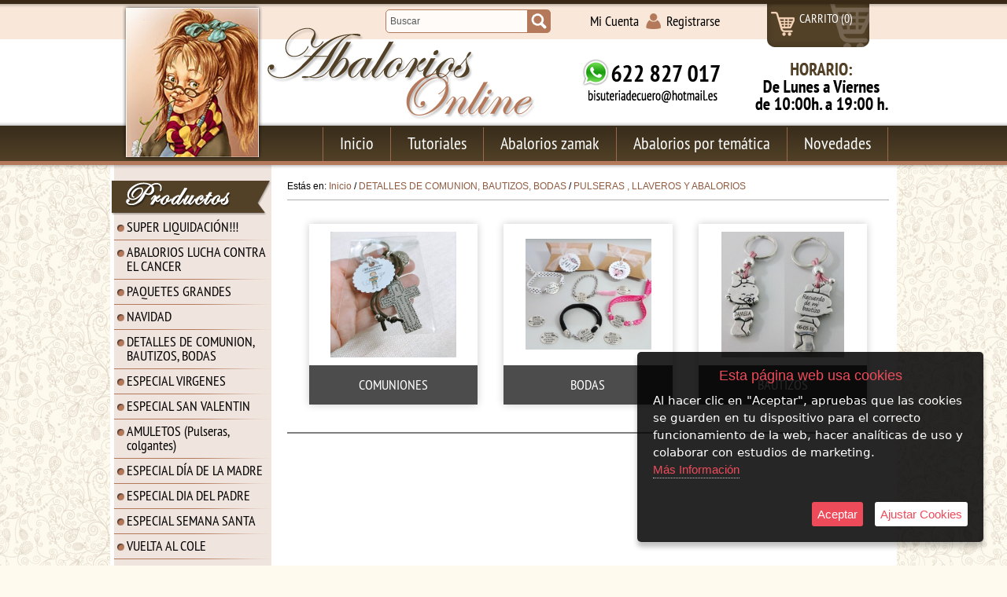

--- FILE ---
content_type: text/html; charset=iso-8859-1
request_url: https://www.abaloriosonline.tienda/es/category/391878-pulseras-llaveros-y-abalorios
body_size: 12248
content:
<!DOCTYPE html>
<html>
<head>
<link rel="dns-prefetch" href="//www.urbecom.com" />
<link rel="dns-prefetch" href="//connect.facebook.net" />
<link rel="dns-prefetch" href="//google-analytics.com" />
<script src="https://www.urbecom.com/min/g=tiendasjs" type="text/javascript"></script>
<link rel="stylesheet" type="text/css" href="https://www.urbecom.com/min/g=tiendascss"/>

<meta http-equiv="Content-Type" content="text/html; charset=windows-1252" />
<title>PULSERAS , LLAVEROS Y ABALORIOS</title>
<meta name="description" content=""/>
<meta name="keywords" content=""/>
<link href="/es/category/391878-pulseras-llaveros-y-abalorios" rel="canonical" />

<link href="/favicon.ico" rel="shortcut icon">
<link href="/style.css" rel="stylesheet" type="text/css"/>

<script src="https://www.urbecom.com/js/scrollTop/jquery.scrollTop.js"></script>
<script>
function MuestraFecha() {
  var piefecha = new Date(); var pie_fec = piefecha.getDate(); var pie_mes = piefecha.getMonth(); var pie_ano = piefecha.getYear(); var pie_dia = piefecha.getDay();
  if (pie_ano < 1000) {pie_ano += 1900; }
  return( " " + pie_ano + " ");}
$(function(){scrollTop({color:"rgba(255,255,255,0.7)", top:100, time:500, position:"bottom", speed:300 });});
</script>

<link rel="stylesheet" type="text/css" href="/slider/jquery.slider.css" />
<!--[if IE 6]><link rel="stylesheet" type="text/css" href="/slider/jquery.slider.ie6.css" /><![endif]-->
<script type="text/javascript" src="/slider/jquery.slider.min.js"></script>
<script type="text/javascript">
  jQuery(document).ready(function($) {
    $(".myslider").slideshow({width:765, height:430, delay:6000, duration:600, transition:'random', navigation:false, selector:true, timer:false, control:false,});
  });
</script>

<script>
  (function(i,s,o,g,r,a,m){i['GoogleAnalyticsObject']=r;i[r]=i[r]||function(){
  (i[r].q=i[r].q||[]).push(arguments)},i[r].l=1*new Date();a=s.createElement(o),
  m=s.getElementsByTagName(o)[0];a.async=1;a.src=g;m.parentNode.insertBefore(a,m)
  })(window,document,'script','//www.google-analytics.com/analytics.js','ga');
  ga('create', 'UA-56448940-1', 'auto');
  ga('send', 'pageview');
</script>

<script type="text/javascript" defer="defer">var options={title:"Esta página web usa cookies",message:"Al hacer clic en \"Aceptar\", apruebas que las cookies se guarden en tu dispositivo para el correcto funcionamiento de la web, hacer analíticas de uso y colaborar con estudios de marketing.",delay:600,expires:1,link:"http://www.abaloriosonline.tienda/index.php?page=148899&p=abaloriosonline",uncheckBoxes:!0,acceptBtnLabel:"Aceptar",advancedBtnLabel:"Ajustar Cookies",moreInfoLabel:"<br>Más Información",cookieTypesTitle:"Selecciona las cookies que quieres Aceptar",fixedCookieTypeLabel:"Esenciales",fixedCookieTypeDesc:"Cookies estrictamente necesarias para el buen funcionamiento de la web.",cookieTypes:[{type:"Analíticas",value:"analytics",description:"Cookies relacionadas con visitas, tipos de navegador, etc."},{type:"Marketing",value:"marketing",description:"Cookies relacionadas con marketing, newsletters, social media, etc."}]};$(document).ready(function(){$("body").ihavecookies(options),$.fn.ihavecookies.preference("marketing"),$.fn.ihavecookies.preference("analytics"),$("#ihavecookiesBtn").on("click",function(){$("body").ihavecookies(options,"reinit")})});</script><meta property="og:title" content="PULSERAS , LLAVEROS Y ABALORIOS" />
<meta property="og:url" content="/es/category/391878-pulseras-llaveros-y-abalorios" />
<meta property="og:description" content="" />
<meta property="og:type" content="website" />

<script type="application/ld+json">{ "@context": "http://schema.org", "@type": "WebSite", "url": "https://www.abaloriosonline.tienda/", "potentialAction": { "@type": "SearchAction", "target": "https://www.abaloriosonline.tienda/index.php?p=abaloriosonline&proceed_search=1&mod=products&search_by={query}", "query-input": "required name=query" }}</script>

</head>

<body>

<div id="cabecera-fondo">

  <div id="cabecera">

    <!--TEMPLATE_BUSCADOR-->
    <div id="buscar">
      <form id="busca" name="buscar" method="get" action="/index.php">
        <input type="hidden" value="abaloriosonline" name="p">
        <input type="hidden" value="1" name="proceed_search">
        <input type="hidden" value="products" name="mod">
        <table style="width:100%;">
          <tr><td>
            <input value="Buscar" name="search_by" class="buscar" onBlur="if (this.value == '') {this.value = 'Buscar';}" onFocus="if (this.value == 'Buscar') {this.value = '';}"/>
          </td><td class="separador"> </td>
          <td style="width:30px;"><a onClick="document.buscar.submit(); return false" href="#" class="boton-buscar"> </a><div style="clear:both;"></div></td></tr>
        </table>
      </form>  
    </div>
    <!--FIN_TEMPLATE_BUSCADOR-->

    <div id="usuarios-cont">
      <div id="usu-ident"><a href="/es/129363-cuenta">Mi Cuenta</a></div>
      <div id="usu-regis"><a href="/register/new">Registrarse</a></div>
    </div>

    <div id="carro">
      <div id="carro-icono" class="opacidad">
        <a href="/cart">
        <img src="/images/carrito.png" alt="carrito"/></a>
      </div>
      <div class="Cart" id="Cart">
        <div style="display:none">
        <!--TEMPLATE_CARRITO-->
        <!--carrito_vacio-->CARRITO (0)<!--fin_carrito_vacio-->
        <!--carrito_contenido-->
          <div id="carro-lleno">CARRITO (<a href="[LINK_CARRITO]">[CONTADOR_CARRITO]</a>)</div>
          <div id="carro-total"><a href="[LINK_CARRITO]">[SUMA_CARRITO] [MONEDA]</a></div>
        <!--fin_carrito_contenido-->
        <!--FIN_TEMPLATE_CARRITO-->
        </div>
      </div>
    </div>

    <div class="logo opacidad">
      <a href="/">
      <img src="/images/logo.png" alt="Logotipo de tienda de Abalorios Online"/></a>
    </div>

    <div class="contacto opacidad">
      <a href="mailto:bisuteriadecuero@hotmail.es">
      <img src="/images/a-contacto.png" alt="Tipos Contacto de abalorios online"/></a>
    </div>

    <div class="horario"><img src="/images/horario_es.png" alt="Horario"/></div>    

    <!--TEMPLATE_MENU_SECCIONES_ROOT-->
    <div id="cabecera-menu">
      <ul id="menu">
        <li><img src="/images/boton-a.png" alt="Separador"/></li>
        <!--bucle_menu_secciones_root-->
        <li><a href="/es/129109-inicio">Inicio</a></li>
        <li><img src="/images/boton-a.png" alt="Separador"/></li>
        
        <li><a href="/es/130657-tutoriales">Tutoriales</a></li>
        <li><img src="/images/boton-a.png" alt="Separador"/></li>
        
        <li><a href="/es/140933-abalorios-zamak">Abalorios zamak</a></li>
        <li><img src="/images/boton-a.png" alt="Separador"/></li>
        
        <li><a href="/es/129112-abalorios-por-tematica">Abalorios por temática</a></li>
        <li><img src="/images/boton-a.png" alt="Separador"/></li>
        
        <li><a href="/es/129104-novedades">Novedades</a></li>
        <li><img src="/images/boton-a.png" alt="Separador"/></li>
        <!--fin_bucle_menu_secciones_root-->
      </ul>
    </div>
    <!--FIN_TEMPLATE_MENU_SECCIONES_ROOT-->

  </div>

<div id="cuerpo">

<table style="width:1000px; background:url(/images/principal-b.png) repeat-y">
  <tr>
    <td style="width:205px;">

  <div id="lateral-i">

    <div style="margin-left:-3px;"><img src="/images/categoria_es.png" alt="Productos de abalorios online"/></div>
    <div id="categorias-b">
      <div id="categoria-text">
      <!--TEMPLATE_MENU_SECCIONES_CATEGORIAS-->
      <ul class="nav">

        <li><img class="flecha" src="/images/img-cat.png" alt="Topo"/><a href="/es/category/317842-super-liquidacion">SUPER LIQUIDACIÓN!!!</a></li>

        <li><img class="flecha" src="/images/img-cat.png" alt="Topo"/><a href="/es/category/398424-abalorios-lucha-contra-el-cancer">ABALORIOS LUCHA CONTRA EL CANCER</a></li>
	
        <li><img class="flecha" src="/images/img-cat.png" alt="Topo"/><a href="/es/category/425722-paquetes-grandes">PAQUETES GRANDES</a>
		
      <ul>
			
        <li><img class="flecha" src="/images/img-cat.png" alt="Topo"/><a href="/es/category/438135-acero-inoxidable">ACERO INOXIDABLE</a>
				
      <ul>

        <li><img class="flecha" src="/images/img-cat.png" alt="Topo"/><a href="/es/category/438136-chapas-lisas-para-grabar">Chapas Lisas para Grabar</a></li>

        <li><img class="flecha" src="/images/img-cat.png" alt="Topo"/><a href="/es/category/438137-anillas">Anillas</a></li>

        <li><img class="flecha" src="/images/img-cat.png" alt="Topo"/><a href="/es/category/439646-colgantes">Colgantes</a></li>

        <li><img class="flecha" src="/images/img-cat.png" alt="Topo"/><a href="/es/category/439648-bastones">Bastones</a></li>

        <li><img class="flecha" src="/images/img-cat.png" alt="Topo"/><a href="/es/category/439652-terminales">Terminales</a></li>

        <li><img class="flecha" src="/images/img-cat.png" alt="Topo"/><a href="/es/category/439655-mosquetones">Mosquetones</a></li>

        <li><img class="flecha" src="/images/img-cat.png" alt="Topo"/><a href="/es/category/446039-conectores">Conectores</a></li>

        <li><img class="flecha" src="/images/img-cat.png" alt="Topo"/><a href="/es/category/448783-cuelga-cuentas">Cuelga cuentas</a></li>

        <li><img class="flecha" src="/images/img-cat.png" alt="Topo"/><a href="/es/category/449550-argollas-llavero">Argollas llavero</a></li>

        <li><img class="flecha" src="/images/img-cat.png" alt="Topo"/><a href="/es/category/451266-bolas">Bolas</a></li>
				</ul>
			</li>
			
        <li><img class="flecha" src="/images/img-cat.png" alt="Topo"/><a href="/es/category/439649-metal">METAL</a>
				
      <ul>

        <li><img class="flecha" src="/images/img-cat.png" alt="Topo"/><a href="/es/category/439650-argollas-llavero">Argollas Llavero</a></li>

        <li><img class="flecha" src="/images/img-cat.png" alt="Topo"/><a href="/es/category/439651-conectores">Conectores</a></li>

        <li><img class="flecha" src="/images/img-cat.png" alt="Topo"/><a href="/es/category/439653-colgantes">Colgantes</a></li>

        <li><img class="flecha" src="/images/img-cat.png" alt="Topo"/><a href="/es/category/439654-bolas-de-metal">Bolas de metal</a></li>

        <li><img class="flecha" src="/images/img-cat.png" alt="Topo"/><a href="/es/category/443275-terminales">Terminales</a></li>

        <li><img class="flecha" src="/images/img-cat.png" alt="Topo"/><a href="/es/category/446246-abalorios">Abalorios</a></li>

        <li><img class="flecha" src="/images/img-cat.png" alt="Topo"/><a href="/es/category/453057-virgenes">Virgenes</a></li>
				</ul>
			</li>

        <li><img class="flecha" src="/images/img-cat.png" alt="Topo"/><a href="/es/category/443477-separadores">SEPARADORES</a></li>

        <li><img class="flecha" src="/images/img-cat.png" alt="Topo"/><a href="/es/category/446401-acrilico">ACRILICO</a></li>
		</ul>
	</li>
	
        <li><img class="flecha" src="/images/img-cat.png" alt="Topo"/><a href="/es/category/430529-navidad">NAVIDAD</a>
		
      <ul>

        <li><img class="flecha" src="/images/img-cat.png" alt="Topo"/><a href="/es/category/430530-cajas-y-bolsas-de-regalo">CAJAS Y BOLSAS DE REGALO</a></li>

        <li><img class="flecha" src="/images/img-cat.png" alt="Topo"/><a href="/es/category/430537-pegatinas">PEGATINAS</a></li>

        <li><img class="flecha" src="/images/img-cat.png" alt="Topo"/><a href="/es/category/430538-cabuchones">CABUCHONES</a></li>

        <li><img class="flecha" src="/images/img-cat.png" alt="Topo"/><a href="/es/category/430915-bandejas-">BANDEJAS </a></li>

        <li><img class="flecha" src="/images/img-cat.png" alt="Topo"/><a href="/es/category/439098-llave-magica---botones">LLAVE MAGICA - BOTONES</a></li>

        <li><img class="flecha" src="/images/img-cat.png" alt="Topo"/><a href="/es/category/439637-otros-adornos">OTROS ADORNOS</a></li>

        <li><img class="flecha" src="/images/img-cat.png" alt="Topo"/><a href="/es/category/451920-elfo-y-accesorios">ELFO Y ACCESORIOS</a></li>

        <li><img class="flecha" src="/images/img-cat.png" alt="Topo"/><a href="/es/category/430532-adornos-de-navidad-madera-dm">ADORNOS DE NAVIDAD MADERA DM</a></li>

        <li><img class="flecha" src="/images/img-cat.png" alt="Topo"/><a href="/es/category/430735-arbol-mdf">ARBOL MDF</a></li>
		</ul>
	</li>
	
        <li><img class="flecha" src="/images/img-cat.png" alt="Topo"/><a href="/es/category/391775-detalles-de-comunion-bautizos-bodas">DETALLES DE COMUNION, BAUTIZOS, BODAS</a>
		
      <ul>
			
        <li><img class="flecha" src="/images/img-cat.png" alt="Topo"/><a href="/es/category/391878-pulseras-llaveros-y-abalorios">PULSERAS , LLAVEROS Y ABALORIOS</a>
				
      <ul>

        <li><img class="flecha" src="/images/img-cat.png" alt="Topo"/><a href="/es/category/397244-comuniones">COMUNIONES</a></li>

        <li><img class="flecha" src="/images/img-cat.png" alt="Topo"/><a href="/es/category/397245-bodas">BODAS</a></li>

        <li><img class="flecha" src="/images/img-cat.png" alt="Topo"/><a href="/es/category/402665-bautizos">BAUTIZOS</a></li>
				</ul>
			</li>

        <li><img class="flecha" src="/images/img-cat.png" alt="Topo"/><a href="/es/category/391932-boligrafos">BOLÍGRAFOS</a></li>

        <li><img class="flecha" src="/images/img-cat.png" alt="Topo"/><a href="/es/category/391934-bolsas-y-cajitas-de-regalo">BOLSAS Y CAJITAS DE REGALO</a></li>
			
        <li><img class="flecha" src="/images/img-cat.png" alt="Topo"/><a href="/es/category/410178-tarjetas-personalizadas">TARJETAS PERSONALIZADAS</a>
				
      <ul>

        <li><img class="flecha" src="/images/img-cat.png" alt="Topo"/><a href="/es/category/410179-comunion">COMUNIÓN</a></li>

        <li><img class="flecha" src="/images/img-cat.png" alt="Topo"/><a href="/es/category/410180-bodas">BODAS</a></li>
				</ul>
			</li>

        <li><img class="flecha" src="/images/img-cat.png" alt="Topo"/><a href="/es/category/431299-palas-cuchillo-tartas-cubiertos">PALAS/CUCHILLO TARTAS/CUBIERTOS</a></li>

        <li><img class="flecha" src="/images/img-cat.png" alt="Topo"/><a href="/es/category/453129-madera">MADERA</a></li>
		</ul>
	</li>
	
        <li><img class="flecha" src="/images/img-cat.png" alt="Topo"/><a href="/es/category/410000-especial-virgenes">ESPECIAL VIRGENES</a>
		
      <ul>

        <li><img class="flecha" src="/images/img-cat.png" alt="Topo"/><a href="/es/category/410001-covadonga">COVADONGA</a></li>

        <li><img class="flecha" src="/images/img-cat.png" alt="Topo"/><a href="/es/category/438405-virgen-del-pilar">VIRGEN DEL PILAR</a></li>

        <li><img class="flecha" src="/images/img-cat.png" alt="Topo"/><a href="/es/category/438423-virgen-del-rocio">VIRGEN DEL ROCÍO</a></li>
		</ul>
	</li>

        <li><img class="flecha" src="/images/img-cat.png" alt="Topo"/><a href="/es/category/391763-especial-san-valentin">ESPECIAL SAN VALENTIN</a></li>

        <li><img class="flecha" src="/images/img-cat.png" alt="Topo"/><a href="/es/category/433942-amuletos-pulseras-colgantes-">AMULETOS (Pulseras, colgantes)</a></li>

        <li><img class="flecha" src="/images/img-cat.png" alt="Topo"/><a href="/es/category/381645-especial-dia-de-la-madre">ESPECIAL DÍA DE LA MADRE</a></li>

        <li><img class="flecha" src="/images/img-cat.png" alt="Topo"/><a href="/es/category/392848-especial-dia-del-padre">ESPECIAL DIA DEL PADRE</a></li>

        <li><img class="flecha" src="/images/img-cat.png" alt="Topo"/><a href="/es/category/404359-especial-semana-santa">ESPECIAL SEMANA SANTA</a></li>

        <li><img class="flecha" src="/images/img-cat.png" alt="Topo"/><a href="/es/category/430150-vuelta-al-cole">VUELTA AL COLE</a></li>
	
        <li><img class="flecha" src="/images/img-cat.png" alt="Topo"/><a href="/es/category/381925-especial-profesores">ESPECIAL PROFESORES</a>
		
      <ul>

        <li><img class="flecha" src="/images/img-cat.png" alt="Topo"/><a href="/es/category/381926-zamak-bano-de-plata">ZAMAK BAÑO DE PLATA</a></li>

        <li><img class="flecha" src="/images/img-cat.png" alt="Topo"/><a href="/es/category/382737-marcapaginas-profesores">MARCAPÁGINAS PROFESORES</a></li>

        <li><img class="flecha" src="/images/img-cat.png" alt="Topo"/><a href="/es/category/407182-kits-llavero">KITS LLAVERO</a></li>

        <li><img class="flecha" src="/images/img-cat.png" alt="Topo"/><a href="/es/category/428262-neceser---monederos---bolsas">NECESER - MONEDEROS - BOLSAS</a></li>

        <li><img class="flecha" src="/images/img-cat.png" alt="Topo"/><a href="/es/category/428263-tazas">TAZAS</a></li>

        <li><img class="flecha" src="/images/img-cat.png" alt="Topo"/><a href="/es/category/441664-madera">MADERA</a></li>

        <li><img class="flecha" src="/images/img-cat.png" alt="Topo"/><a href="/es/category/450999-boligrafos">Bolígrafos</a></li>

        <li><img class="flecha" src="/images/img-cat.png" alt="Topo"/><a href="/es/category/381927-inoxidable">INOXIDABLE</a></li>

        <li><img class="flecha" src="/images/img-cat.png" alt="Topo"/><a href="/es/category/381928-metal">METAL</a></li>
		</ul>
	</li>

        <li><img class="flecha" src="/images/img-cat.png" alt="Topo"/><a href="/es/category/453891-especial-graduaciones">ESPECIAL GRADUACIONES</a></li>

        <li><img class="flecha" src="/images/img-cat.png" alt="Topo"/><a href="/es/category/431159-madera-mdf">MADERA MDF</a></li>

        <li><img class="flecha" src="/images/img-cat.png" alt="Topo"/><a href="/es/category/423557-ratoncito-perez---hada-de-los-dientes">RATONCITO PÉREZ - HADA DE LOS DIENTES</a></li>

        <li><img class="flecha" src="/images/img-cat.png" alt="Topo"/><a href="/es/category/425066-tazas-y-jarras">TAZAS Y JARRAS</a></li>
	
        <li><img class="flecha" src="/images/img-cat.png" alt="Topo"/><a href="/es/category/398343-pregrabados-todos">PREGRABADOS TODOS</a>
		
      <ul>

        <li><img class="flecha" src="/images/img-cat.png" alt="Topo"/><a href="/es/category/398344-amistad">AMISTAD</a></li>

        <li><img class="flecha" src="/images/img-cat.png" alt="Topo"/><a href="/es/category/398345-amor">AMOR</a></li>

        <li><img class="flecha" src="/images/img-cat.png" alt="Topo"/><a href="/es/category/398350-bodas">BODAS</a></li>

        <li><img class="flecha" src="/images/img-cat.png" alt="Topo"/><a href="/es/category/398348-familia">FAMILIA</a></li>

        <li><img class="flecha" src="/images/img-cat.png" alt="Topo"/><a href="/es/category/403378-pedacitos-de-mi">PEDACITOS DE MI</a></li>

        <li><img class="flecha" src="/images/img-cat.png" alt="Topo"/><a href="/es/category/398359-fiestas-nacionales">FIESTAS NACIONALES</a></li>

        <li><img class="flecha" src="/images/img-cat.png" alt="Topo"/><a href="/es/category/398427-lucha-contra-el-cancer">LUCHA CONTRA EL CANCER</a></li>

        <li><img class="flecha" src="/images/img-cat.png" alt="Topo"/><a href="/es/category/398351-madrinas---padrinos">MADRINAS - PADRINOS</a></li>

        <li><img class="flecha" src="/images/img-cat.png" alt="Topo"/><a href="/es/category/398349-mascotas">MASCOTAS</a></li>

        <li><img class="flecha" src="/images/img-cat.png" alt="Topo"/><a href="/es/category/398346-motivacion">MOTIVACIÓN</a></li>

        <li><img class="flecha" src="/images/img-cat.png" alt="Topo"/><a href="/es/category/398358-profesiones">PROFESIONES</a></li>

        <li><img class="flecha" src="/images/img-cat.png" alt="Topo"/><a href="/es/category/398347-profesores">PROFESORES</a></li>

        <li><img class="flecha" src="/images/img-cat.png" alt="Topo"/><a href="/es/category/404120-religion">RELIGIÓN</a></li>
		</ul>
	</li>

        <li><img class="flecha" src="/images/img-cat.png" alt="Topo"/><a href="/es/category/414550-cubiertos">CUBIERTOS</a></li>

        <li><img class="flecha" src="/images/img-cat.png" alt="Topo"/><a href="/es/category/410859-especial-fallas">ESPECIAL FALLAS</a></li>

        <li><img class="flecha" src="/images/img-cat.png" alt="Topo"/><a href="/es/category/403865-peluches-">PELUCHES </a></li>

        <li><img class="flecha" src="/images/img-cat.png" alt="Topo"/><a href="/es/category/404194-atrapasuenos">ATRAPASUEÑOS</a></li>
	
        <li><img class="flecha" src="/images/img-cat.png" alt="Topo"/><a href="/es/category/367925-productos-personalizables">PRODUCTOS PERSONALIZABLES</a>
		
      <ul>
			
        <li><img class="flecha" src="/images/img-cat.png" alt="Topo"/><a href="/es/category/374801-acero-inoxidable-plazo-2-5-dias-">ACERO INOXIDABLE (PLAZO 2-5 DÍAS)</a>
				
      <ul>

        <li><img class="flecha" src="/images/img-cat.png" alt="Topo"/><a href="/es/category/370134-personalizables">PERSONALIZABLES</a></li>
				</ul>
			</li>

        <li><img class="flecha" src="/images/img-cat.png" alt="Topo"/><a href="/es/category/374802-zamak-bano-de-plata-plazo-2-4-dias-">ZAMAK BAÑO DE PLATA (PLAZO 2-4 DÍAS)</a></li>

        <li><img class="flecha" src="/images/img-cat.png" alt="Topo"/><a href="/es/category/383039-marcapaginas">MARCAPÁGINAS</a></li>

        <li><img class="flecha" src="/images/img-cat.png" alt="Topo"/><a href="/es/category/385069-metal-plazo-2-4-dias-">METAL (PLAZO 2-4 DÍAS)</a></li>

        <li><img class="flecha" src="/images/img-cat.png" alt="Topo"/><a href="/es/category/391764-varios-mecheros-">VARIOS (MECHEROS...)</a></li>

        <li><img class="flecha" src="/images/img-cat.png" alt="Topo"/><a href="/es/category/412944-aluminio">ALUMINIO</a></li>
		</ul>
	</li>
	
        <li><img class="flecha" src="/images/img-cat.png" alt="Topo"/><a href="/es/category/375340-bisuteria-terminada">BISUTERIA TERMINADA</a>
		
      <ul>

        <li><img class="flecha" src="/images/img-cat.png" alt="Topo"/><a href="/es/category/380962-pulseras-y-brazaletes">Pulseras y brazaletes</a></li>
			
        <li><img class="flecha" src="/images/img-cat.png" alt="Topo"/><a href="/es/category/380963-colgantes">Colgantes</a>
				
      <ul>

        <li><img class="flecha" src="/images/img-cat.png" alt="Topo"/><a href="/es/category/385118-bases-colgante">BASES COLGANTE</a></li>

        <li><img class="flecha" src="/images/img-cat.png" alt="Topo"/><a href="/es/category/388102-etnico">ETNICO</a></li>

        <li><img class="flecha" src="/images/img-cat.png" alt="Topo"/><a href="/es/category/385116-acero-inoxidable">ACERO INOXIDABLE</a></li>

        <li><img class="flecha" src="/images/img-cat.png" alt="Topo"/><a href="/es/category/385119-bano-de-plata">BAÑO DE PLATA</a></li>

        <li><img class="flecha" src="/images/img-cat.png" alt="Topo"/><a href="/es/category/385117-metal">METAL</a></li>
				</ul>
			</li>

        <li><img class="flecha" src="/images/img-cat.png" alt="Topo"/><a href="/es/category/381276-pendientes">Pendientes</a></li>

        <li><img class="flecha" src="/images/img-cat.png" alt="Topo"/><a href="/es/category/381650-llaveros">Llaveros</a></li>

        <li><img class="flecha" src="/images/img-cat.png" alt="Topo"/><a href="/es/category/386618-tobilleras">Tobilleras</a></li>

        <li><img class="flecha" src="/images/img-cat.png" alt="Topo"/><a href="/es/category/387274-coleccion-otono-invierno">COLECCIÓN OTOÑO-INVIERNO</a></li>

        <li><img class="flecha" src="/images/img-cat.png" alt="Topo"/><a href="/es/category/387749-anillos">ANILLOS</a></li>
		</ul>
	</li>

        <li><img class="flecha" src="/images/img-cat.png" alt="Topo"/><a href="/es/category/391056-especial-natalicios">ESPECIAL NATALICIOS</a></li>
	
        <li><img class="flecha" src="/images/img-cat.png" alt="Topo"/><a href="/es/category/303526-conectores-con-mensaje">CONECTORES CON MENSAJE</a>
		
      <ul>

        <li><img class="flecha" src="/images/img-cat.png" alt="Topo"/><a href="/es/category/304034-chapas-con-mensaje-alloy-zinc">Chapas con mensaje Alloy zinc</a></li>
			
        <li><img class="flecha" src="/images/img-cat.png" alt="Topo"/><a href="/es/category/304035-conectores-con-mensaje---zamak-bano-de-plata">Conectores con mensaje - Zamak baño de plata</a>
				
      <ul>

        <li><img class="flecha" src="/images/img-cat.png" alt="Topo"/><a href="/es/category/385427-conectores-grabado-laser">Conectores grabado laser</a></li>

        <li><img class="flecha" src="/images/img-cat.png" alt="Topo"/><a href="/es/category/385428-conectores-fundicion">Conectores fundición</a></li>
				</ul>
			</li>

        <li><img class="flecha" src="/images/img-cat.png" alt="Topo"/><a href="/es/category/315704-chapas-lisas">Chapas lisas</a></li>

        <li><img class="flecha" src="/images/img-cat.png" alt="Topo"/><a href="/es/category/388857-conectores-acero-inoxidable">Conectores Acero Inoxidable</a></li>
		</ul>
	</li>
	
        <li><img class="flecha" src="/images/img-cat.png" alt="Topo"/><a href="/es/category/303527-colgantes">COLGANTES</a>
		
      <ul>
			
        <li><img class="flecha" src="/images/img-cat.png" alt="Topo"/><a href="/es/category/306715-colgantes-de-acero-inoxidable">Colgantes de acero inoxidable</a>
				
      <ul>

        <li><img class="flecha" src="/images/img-cat.png" alt="Topo"/><a href="/es/category/405529-colgantes-con-cristal">Colgantes con cristal</a></li>

        <li><img class="flecha" src="/images/img-cat.png" alt="Topo"/><a href="/es/category/391321-charms---colgantes">Charms - Colgantes</a></li>

        <li><img class="flecha" src="/images/img-cat.png" alt="Topo"/><a href="/es/category/391326-colgantes-13mm">Colgantes 13mm</a></li>

        <li><img class="flecha" src="/images/img-cat.png" alt="Topo"/><a href="/es/category/419062-colgantes-14mm">Colgantes 14mm</a></li>

        <li><img class="flecha" src="/images/img-cat.png" alt="Topo"/><a href="/es/category/419056-colgante-18mm">Colgante 18mm</a></li>

        <li><img class="flecha" src="/images/img-cat.png" alt="Topo"/><a href="/es/category/354328-colgantes-20mm">Colgantes 20mm</a></li>

        <li><img class="flecha" src="/images/img-cat.png" alt="Topo"/><a href="/es/category/398425-colgante-21mm-efecto-espejo">Colgante 21mm. Efecto espejo</a></li>

        <li><img class="flecha" src="/images/img-cat.png" alt="Topo"/><a href="/es/category/404769-colgantes-30mm">Colgantes 30mm</a></li>

        <li><img class="flecha" src="/images/img-cat.png" alt="Topo"/><a href="/es/category/398522-colgante-rectangular-30x20">Colgante rectangular 30x20</a></li>

        <li><img class="flecha" src="/images/img-cat.png" alt="Topo"/><a href="/es/category/388856-colgantes-llavero">Colgantes llavero</a></li>

        <li><img class="flecha" src="/images/img-cat.png" alt="Topo"/><a href="/es/category/403176-estrellas">Estrellas</a></li>

        <li><img class="flecha" src="/images/img-cat.png" alt="Topo"/><a href="/es/category/427433-flor">Flor</a></li>
				</ul>
			</li>

        <li><img class="flecha" src="/images/img-cat.png" alt="Topo"/><a href="/es/category/306166-colgantes-de-cristal">Colgantes de cristal</a></li>

        <li><img class="flecha" src="/images/img-cat.png" alt="Topo"/><a href="/es/category/321863-colgantes-nacar">Colgantes Nacar</a></li>

        <li><img class="flecha" src="/images/img-cat.png" alt="Topo"/><a href="/es/category/304051-colgantes-de-metal">Colgantes de metal</a></li>
			
        <li><img class="flecha" src="/images/img-cat.png" alt="Topo"/><a href="/es/category/304052-100-colgantes-zamak-bano-de-plata">100 Colgantes zamak baño de plata</a>
				
      <ul>

        <li><img class="flecha" src="/images/img-cat.png" alt="Topo"/><a href="/es/category/386595-01-colgantes-grabados-laser">01 Colgantes grabados laser</a></li>
					
        <li><img class="flecha" src="/images/img-cat.png" alt="Topo"/><a href="/es/category/386596-02-colgantes-fundicion">02 Colgantes fundición</a>
						
      <ul>

        <li><img class="flecha" src="/images/img-cat.png" alt="Topo"/><a href="/es/category/386597-03-colgantes-pequenos">03 Colgantes pequeños</a></li>

        <li><img class="flecha" src="/images/img-cat.png" alt="Topo"/><a href="/es/category/386598-04-colgantes-medianos-y-grandes">04 Colgantes medianos y grandes</a></li>
						</ul>
					</li>
				</ul>
			</li>

        <li><img class="flecha" src="/images/img-cat.png" alt="Topo"/><a href="/es/category/315053-colgante-semipreciosas">Colgante semipreciosas</a></li>
			
        <li><img class="flecha" src="/images/img-cat.png" alt="Topo"/><a href="/es/category/315037-colgantes-lolitas-profesiones">Colgantes lolitas profesiones</a>
				
      <ul>

        <li><img class="flecha" src="/images/img-cat.png" alt="Topo"/><a href="/es/category/317738-colgantes-zamak-lolitas-bano-de-plata">Colgantes zamak lolitas baño de plata</a></li>

        <li><img class="flecha" src="/images/img-cat.png" alt="Topo"/><a href="/es/category/317739-colgante-metal-plata-vieja-lolitas-profesiones">Colgante metal plata vieja lolitas profesiones</a></li>
				</ul>
			</li>

        <li><img class="flecha" src="/images/img-cat.png" alt="Topo"/><a href="/es/category/330192-colgantes-de-madera">Colgantes de madera</a></li>
		</ul>
	</li>
	
        <li><img class="flecha" src="/images/img-cat.png" alt="Topo"/><a href="/es/category/385472-mandalas-y-amuletos">MANDALAS Y AMULETOS</a>
		
      <ul>

        <li><img class="flecha" src="/images/img-cat.png" alt="Topo"/><a href="/es/category/386599-mandalas">MANDALAS</a></li>

        <li><img class="flecha" src="/images/img-cat.png" alt="Topo"/><a href="/es/category/386600-angeles">ANGELES</a></li>

        <li><img class="flecha" src="/images/img-cat.png" alt="Topo"/><a href="/es/category/386601-amuletos">AMULETOS</a></li>

        <li><img class="flecha" src="/images/img-cat.png" alt="Topo"/><a href="/es/category/386602-pulseras">PULSERAS</a></li>

        <li><img class="flecha" src="/images/img-cat.png" alt="Topo"/><a href="/es/category/386613-atrapasuenos">ATRAPASUEÑOS</a></li>
		</ul>
	</li>

        <li><img class="flecha" src="/images/img-cat.png" alt="Topo"/><a href="/es/category/304663-kits-pulseras-y-llaveros">KITS PULSERAS Y LLAVEROS</a></li>
	
        <li><img class="flecha" src="/images/img-cat.png" alt="Topo"/><a href="/es/category/360413-abalorios-por-tematica">ABALORIOS POR TEMATICA</a>
		
      <ul>
			
        <li><img class="flecha" src="/images/img-cat.png" alt="Topo"/><a href="/es/category/360414-profesores-escuela">Profesores-escuela</a>
				
      <ul>

        <li><img class="flecha" src="/images/img-cat.png" alt="Topo"/><a href="/es/category/360459-metal">Metal</a></li>

        <li><img class="flecha" src="/images/img-cat.png" alt="Topo"/><a href="/es/category/360460-zamak-bano-de-plata">Zamak baño de plata</a></li>

        <li><img class="flecha" src="/images/img-cat.png" alt="Topo"/><a href="/es/category/360817-inoxidable">Inoxidable</a></li>
				</ul>
			</li>

        <li><img class="flecha" src="/images/img-cat.png" alt="Topo"/><a href="/es/category/360415-animales">Animales</a></li>

        <li><img class="flecha" src="/images/img-cat.png" alt="Topo"/><a href="/es/category/360416-enfermeria">Enfermería</a></li>
			
        <li><img class="flecha" src="/images/img-cat.png" alt="Topo"/><a href="/es/category/360417-flamencas---rocio">Flamencas - rocío</a>
				
      <ul>

        <li><img class="flecha" src="/images/img-cat.png" alt="Topo"/><a href="/es/category/360418-bano-de-plata">Baño de plata</a></li>

        <li><img class="flecha" src="/images/img-cat.png" alt="Topo"/><a href="/es/category/360419-metal">Metal</a></li>

        <li><img class="flecha" src="/images/img-cat.png" alt="Topo"/><a href="/es/category/367652-acero-inoxidable">Acero inoxidable</a></li>
				</ul>
			</li>
			
        <li><img class="flecha" src="/images/img-cat.png" alt="Topo"/><a href="/es/category/360755-cocina">Cocina</a>
				
      <ul>

        <li><img class="flecha" src="/images/img-cat.png" alt="Topo"/><a href="/es/category/360756-bano-de-plata">Baño de plata</a></li>
				</ul>
			</li>
			
        <li><img class="flecha" src="/images/img-cat.png" alt="Topo"/><a href="/es/category/371205-amistad">Amistad</a>
				
      <ul>

        <li><img class="flecha" src="/images/img-cat.png" alt="Topo"/><a href="/es/category/371206-zamak-bano-de-plata">Zamak baño de plata</a></li>

        <li><img class="flecha" src="/images/img-cat.png" alt="Topo"/><a href="/es/category/371207-acero-inoxidable">Acero inoxidable</a></li>

        <li><img class="flecha" src="/images/img-cat.png" alt="Topo"/><a href="/es/category/387272-metal">METAL</a></li>
				</ul>
			</li>

        <li><img class="flecha" src="/images/img-cat.png" alt="Topo"/><a href="/es/category/379852-peluqueria">Peluquería</a></li>

        <li><img class="flecha" src="/images/img-cat.png" alt="Topo"/><a href="/es/category/380921-semana-santa">Semana Santa</a></li>
			
        <li><img class="flecha" src="/images/img-cat.png" alt="Topo"/><a href="/es/category/390690-costura">Costura</a>
				
      <ul>

        <li><img class="flecha" src="/images/img-cat.png" alt="Topo"/><a href="/es/category/390691-costura-zamak-bano-de-plata">Costura Zamak baño de plata</a></li>
				</ul>
			</li>

        <li><img class="flecha" src="/images/img-cat.png" alt="Topo"/><a href="/es/category/391331-natalicios">Natalicios</a></li>

        <li><img class="flecha" src="/images/img-cat.png" alt="Topo"/><a href="/es/category/391354-viajes">Viajes</a></li>

        <li><img class="flecha" src="/images/img-cat.png" alt="Topo"/><a href="/es/category/391473-carnaval">Carnaval</a></li>
			
        <li><img class="flecha" src="/images/img-cat.png" alt="Topo"/><a href="/es/category/314014-especial-dia-del-padre---madre">Especial día del padre / madre</a>
				
      <ul>
					
        <li><img class="flecha" src="/images/img-cat.png" alt="Topo"/><a href="/es/category/317290-dia-de-la-madre">Día de la madre</a>
						
      <ul>

        <li><img class="flecha" src="/images/img-cat.png" alt="Topo"/><a href="/es/category/318742-bano-de-plata">Baño de plata</a></li>

        <li><img class="flecha" src="/images/img-cat.png" alt="Topo"/><a href="/es/category/318743-metal">Metal</a></li>

        <li><img class="flecha" src="/images/img-cat.png" alt="Topo"/><a href="/es/category/324084-inoxidable">Inoxidable</a></li>
						</ul>
					</li>
					
        <li><img class="flecha" src="/images/img-cat.png" alt="Topo"/><a href="/es/category/317291-dia-del-padre">Día del padre</a>
						
      <ul>

        <li><img class="flecha" src="/images/img-cat.png" alt="Topo"/><a href="/es/category/318750-bano-de-plata">Baño de plata</a></li>

        <li><img class="flecha" src="/images/img-cat.png" alt="Topo"/><a href="/es/category/318751-metal">Metal</a></li>

        <li><img class="flecha" src="/images/img-cat.png" alt="Topo"/><a href="/es/category/345355-inoxidable">Inoxidable</a></li>
						</ul>
					</li>
				</ul>
			</li>

        <li><img class="flecha" src="/images/img-cat.png" alt="Topo"/><a href="/es/category/343334-san-valentin">San Valentín</a></li>

        <li><img class="flecha" src="/images/img-cat.png" alt="Topo"/><a href="/es/category/443166-religion">Religión</a></li>
			
        <li><img class="flecha" src="/images/img-cat.png" alt="Topo"/><a href="/es/category/308287-abalorios-forma-ninos">Abalorios forma niños</a>
				
      <ul>

        <li><img class="flecha" src="/images/img-cat.png" alt="Topo"/><a href="/es/category/318548-abalorios-bano-de-plata">Abalorios Baño de plata</a></li>

        <li><img class="flecha" src="/images/img-cat.png" alt="Topo"/><a href="/es/category/318549-abalorios-de-metal">Abalorios de Metal</a></li>

        <li><img class="flecha" src="/images/img-cat.png" alt="Topo"/><a href="/es/category/384855-abalorios-acero-inoxidable">Abalorios acero inoxidable</a></li>
				</ul>
			</li>

        <li><img class="flecha" src="/images/img-cat.png" alt="Topo"/><a href="/es/category/318722-bano-de-plata">Baño de plata</a></li>

        <li><img class="flecha" src="/images/img-cat.png" alt="Topo"/><a href="/es/category/318723-metal">Metal</a></li>

        <li><img class="flecha" src="/images/img-cat.png" alt="Topo"/><a href="/es/category/342177-etiquetas-y-pegatinas">Etiquetas y Pegatinas</a></li>

        <li><img class="flecha" src="/images/img-cat.png" alt="Topo"/><a href="/es/category/360250-acero-inoxidable">Acero inoxidable</a></li>
		</ul>
	</li>
	
        <li><img class="flecha" src="/images/img-cat.png" alt="Topo"/><a href="/es/category/303755-cabuchones">CABUCHONES</a>
		
      <ul>

        <li><img class="flecha" src="/images/img-cat.png" alt="Topo"/><a href="/es/category/331700-cabuchon-30x40">Cabuchon 30x40</a></li>

        <li><img class="flecha" src="/images/img-cat.png" alt="Topo"/><a href="/es/category/331701-cabuchones-25x18">Cabuchones 25x18</a></li>

        <li><img class="flecha" src="/images/img-cat.png" alt="Topo"/><a href="/es/category/331703-cabuchones-25mm">Cabuchones 25mm</a></li>

        <li><img class="flecha" src="/images/img-cat.png" alt="Topo"/><a href="/es/category/331704-cabuchones-20mm">Cabuchones 20mm</a></li>

        <li><img class="flecha" src="/images/img-cat.png" alt="Topo"/><a href="/es/category/331702-cabuchones-18x13">Cabuchones 18x13</a></li>

        <li><img class="flecha" src="/images/img-cat.png" alt="Topo"/><a href="/es/category/331705-cabuchones-18mm">Cabuchones 18mm</a></li>

        <li><img class="flecha" src="/images/img-cat.png" alt="Topo"/><a href="/es/category/331707-cabuchon-12mm">Cabuchon 12mm</a></li>

        <li><img class="flecha" src="/images/img-cat.png" alt="Topo"/><a href="/es/category/331708-cabuchones-10mm">Cabuchones 10mm</a></li>

        <li><img class="flecha" src="/images/img-cat.png" alt="Topo"/><a href="/es/category/331709-cabuchones-varios">Cabuchones varios</a></li>
		</ul>
	</li>

        <li><img class="flecha" src="/images/img-cat.png" alt="Topo"/><a href="/es/category/306759-rocalla">ROCALLA</a></li>
	
        <li><img class="flecha" src="/images/img-cat.png" alt="Topo"/><a href="/es/category/304810-acero-inxodable">ACERO INXODABLE</a>
		
      <ul>

        <li><img class="flecha" src="/images/img-cat.png" alt="Topo"/><a href="/es/category/359164-bolas-rondeles-y-tubos">Bolas,  rondeles y tubos</a></li>

        <li><img class="flecha" src="/images/img-cat.png" alt="Topo"/><a href="/es/category/359165-cierres-y-terminales">Cierres y terminales</a></li>
			
        <li><img class="flecha" src="/images/img-cat.png" alt="Topo"/><a href="/es/category/359166-colgantes-grabado-laser">Colgantes grabado laser</a>
				
      <ul>

        <li><img class="flecha" src="/images/img-cat.png" alt="Topo"/><a href="/es/category/391323-colgantes-13mm">Colgantes 13mm</a></li>

        <li><img class="flecha" src="/images/img-cat.png" alt="Topo"/><a href="/es/category/419063-colgantes-14mm">Colgantes 14mm</a></li>

        <li><img class="flecha" src="/images/img-cat.png" alt="Topo"/><a href="/es/category/419055-colgante-18mm">Colgante 18mm</a></li>

        <li><img class="flecha" src="/images/img-cat.png" alt="Topo"/><a href="/es/category/391322-colgantes-20mm">Colgantes 20mm</a></li>

        <li><img class="flecha" src="/images/img-cat.png" alt="Topo"/><a href="/es/category/398426-colgantes-21mm-efecto-espejo">Colgantes 21mm. Efecto espejo</a></li>

        <li><img class="flecha" src="/images/img-cat.png" alt="Topo"/><a href="/es/category/404768-colgante-30mm">Colgante 30mm</a></li>

        <li><img class="flecha" src="/images/img-cat.png" alt="Topo"/><a href="/es/category/398521-colgante-rectangular-30x20">Colgante rectangular 30x20</a></li>

        <li><img class="flecha" src="/images/img-cat.png" alt="Topo"/><a href="/es/category/391324-colgantes-llavero-rectangular">Colgantes Llavero rectangular</a></li>

        <li><img class="flecha" src="/images/img-cat.png" alt="Topo"/><a href="/es/category/403175-estrella">Estrella</a></li>

        <li><img class="flecha" src="/images/img-cat.png" alt="Topo"/><a href="/es/category/423412-corazon">Corazón</a></li>

        <li><img class="flecha" src="/images/img-cat.png" alt="Topo"/><a href="/es/category/427432-flor">Flor</a></li>
				</ul>
			</li>

        <li><img class="flecha" src="/images/img-cat.png" alt="Topo"/><a href="/es/category/359167-cadenas">Cadenas</a></li>

        <li><img class="flecha" src="/images/img-cat.png" alt="Topo"/><a href="/es/category/359168-charms---colgantes">Charms / Colgantes</a></li>

        <li><img class="flecha" src="/images/img-cat.png" alt="Topo"/><a href="/es/category/359169-cuelga-cuentas">Cuelga cuentas</a></li>

        <li><img class="flecha" src="/images/img-cat.png" alt="Topo"/><a href="/es/category/359172-argollas">Argollas</a></li>

        <li><img class="flecha" src="/images/img-cat.png" alt="Topo"/><a href="/es/category/359173-pendientes">Pendientes</a></li>

        <li><img class="flecha" src="/images/img-cat.png" alt="Topo"/><a href="/es/category/360163-conectores-con-mensaje">Conectores con mensaje</a></li>

        <li><img class="flecha" src="/images/img-cat.png" alt="Topo"/><a href="/es/category/376237-pulsera-rigida">Pulsera rígida</a></li>

        <li><img class="flecha" src="/images/img-cat.png" alt="Topo"/><a href="/es/category/384853-abecedario">Abecedario</a></li>

        <li><img class="flecha" src="/images/img-cat.png" alt="Topo"/><a href="/es/category/390903-conectores">Conectores</a></li>

        <li><img class="flecha" src="/images/img-cat.png" alt="Topo"/><a href="/es/category/390931-bastones">Bastones</a></li>

        <li><img class="flecha" src="/images/img-cat.png" alt="Topo"/><a href="/es/category/397162-mosquetones">Mosquetones</a></li>

        <li><img class="flecha" src="/images/img-cat.png" alt="Topo"/><a href="/es/category/398667-argollas-llavero">Argollas llavero</a></li>

        <li><img class="flecha" src="/images/img-cat.png" alt="Topo"/><a href="/es/category/404287-entrepiezas-cuero-plano">Entrepiezas cuero plano</a></li>

        <li><img class="flecha" src="/images/img-cat.png" alt="Topo"/><a href="/es/category/405530-colgantes-con-cristal">Colgantes con cristal</a></li>

        <li><img class="flecha" src="/images/img-cat.png" alt="Topo"/><a href="/es/category/411020-tapanudos">Tapanudos</a></li>
		</ul>
	</li>
	
        <li><img class="flecha" src="/images/img-cat.png" alt="Topo"/><a href="/es/category/451732-acero-inoxidable-dorado">ACERO INOXIDABLE DORADO</a>
		
      <ul>
			
        <li><img class="flecha" src="/images/img-cat.png" alt="Topo"/><a href="/es/category/437610-acero-dorado">Acero Dorado</a>
				
      <ul>

        <li><img class="flecha" src="/images/img-cat.png" alt="Topo"/><a href="/es/category/437611-charms">Charms</a></li>

        <li><img class="flecha" src="/images/img-cat.png" alt="Topo"/><a href="/es/category/437616-conectores">Conectores</a></li>

        <li><img class="flecha" src="/images/img-cat.png" alt="Topo"/><a href="/es/category/437617-terminales">Terminales</a></li>

        <li><img class="flecha" src="/images/img-cat.png" alt="Topo"/><a href="/es/category/437618-argollas">Argollas</a></li>

        <li><img class="flecha" src="/images/img-cat.png" alt="Topo"/><a href="/es/category/437619-mosquetones">Mosquetones</a></li>

        <li><img class="flecha" src="/images/img-cat.png" alt="Topo"/><a href="/es/category/437620-chapas-lisas-para-grabar">Chapas lisas para grabar</a></li>

        <li><img class="flecha" src="/images/img-cat.png" alt="Topo"/><a href="/es/category/438138-bolas">Bolas</a></li>

        <li><img class="flecha" src="/images/img-cat.png" alt="Topo"/><a href="/es/category/438942-bastones">Bastones</a></li>

        <li><img class="flecha" src="/images/img-cat.png" alt="Topo"/><a href="/es/category/438984-abecedario">ABECEDARIO</a></li>
				</ul>
			</li>
		</ul>
	</li>
	
        <li><img class="flecha" src="/images/img-cat.png" alt="Topo"/><a href="/es/category/304109-fornituras-de-metal">FORNITURAS DE METAL</a>
		
      <ul>

        <li><img class="flecha" src="/images/img-cat.png" alt="Topo"/><a href="/es/category/334726-gancho-gafa">Gancho gafa</a></li>

        <li><img class="flecha" src="/images/img-cat.png" alt="Topo"/><a href="/es/category/343772-marcapaginas">Marcapáginas</a></li>

        <li><img class="flecha" src="/images/img-cat.png" alt="Topo"/><a href="/es/category/398672-bases-colgantes">Bases colgantes</a></li>

        <li><img class="flecha" src="/images/img-cat.png" alt="Topo"/><a href="/es/category/303746-camafeos">Camafeos</a></li>

        <li><img class="flecha" src="/images/img-cat.png" alt="Topo"/><a href="/es/category/303729-conectores-bisuteria---filigranas">Conectores bisuteria - filigranas</a></li>

        <li><img class="flecha" src="/images/img-cat.png" alt="Topo"/><a href="/es/category/303768-anillas-llavero">Anillas llavero</a></li>

        <li><img class="flecha" src="/images/img-cat.png" alt="Topo"/><a href="/es/category/303769-fornituras-metalicas-broches---horquillas---imperdibles">Fornituras metalicas Broches - Horquillas - Imperdibles</a></li>

        <li><img class="flecha" src="/images/img-cat.png" alt="Topo"/><a href="/es/category/303775-fornituras-pendientes">Fornituras pendientes</a></li>

        <li><img class="flecha" src="/images/img-cat.png" alt="Topo"/><a href="/es/category/304088-fornituras-casquillas">Fornituras casquillas</a></li>

        <li><img class="flecha" src="/images/img-cat.png" alt="Topo"/><a href="/es/category/303770-bases-anillos">Bases anillos</a></li>

        <li><img class="flecha" src="/images/img-cat.png" alt="Topo"/><a href="/es/category/303793-fornituras-terminales">Fornituras terminales</a></li>

        <li><img class="flecha" src="/images/img-cat.png" alt="Topo"/><a href="/es/category/304155-mosquetones">Mosquetones</a></li>

        <li><img class="flecha" src="/images/img-cat.png" alt="Topo"/><a href="/es/category/304157-anillas">Anillas</a></li>

        <li><img class="flecha" src="/images/img-cat.png" alt="Topo"/><a href="/es/category/304227-chafas-y-espaciadores-pequenos">Chafas y espaciadores pequeños</a></li>

        <li><img class="flecha" src="/images/img-cat.png" alt="Topo"/><a href="/es/category/304211-bastones">Bastones</a></li>

        <li><img class="flecha" src="/images/img-cat.png" alt="Topo"/><a href="/es/category/304425-tapanudos">Tapanudos</a></li>

        <li><img class="flecha" src="/images/img-cat.png" alt="Topo"/><a href="/es/category/304212-cuelga-cuentas">Cuelga cuentas</a></li>

        <li><img class="flecha" src="/images/img-cat.png" alt="Topo"/><a href="/es/category/303758-cierres-metalicos">cierres metálicos</a></li>

        <li><img class="flecha" src="/images/img-cat.png" alt="Topo"/><a href="/es/category/376238-bases-pulsera">Bases pulsera</a></li>
		</ul>
	</li>
	
        <li><img class="flecha" src="/images/img-cat.png" alt="Topo"/><a href="/es/category/304220-abalorios-zamak">ABALORIOS ZAMAK</a>
		
      <ul>

        <li><img class="flecha" src="/images/img-cat.png" alt="Topo"/><a href="/es/category/304040-entrepiezas-zamak-bano-de-plata">Entrepiezas zamak baño de plata</a></li>

        <li><img class="flecha" src="/images/img-cat.png" alt="Topo"/><a href="/es/category/304058-bolas-rondeles-y-tubos---zaman-bano-plata">Bolas, rondeles y tubos - zamañ baño plata</a></li>

        <li><img class="flecha" src="/images/img-cat.png" alt="Topo"/><a href="/es/category/329146-lolitas">Lolitas</a></li>

        <li><img class="flecha" src="/images/img-cat.png" alt="Topo"/><a href="/es/category/359388-cadenas">Cadenas</a></li>

        <li><img class="flecha" src="/images/img-cat.png" alt="Topo"/><a href="/es/category/368133-pendientes">Pendientes</a></li>

        <li><img class="flecha" src="/images/img-cat.png" alt="Topo"/><a href="/es/category/381045-anillos-bano-de-plata">Anillos baño de plata</a></li>

        <li><img class="flecha" src="/images/img-cat.png" alt="Topo"/><a href="/es/category/304221-conectores-con-mensaje-zamak-bano-de-plata">Conectores con mensaje zamak baño de plata</a></li>

        <li><img class="flecha" src="/images/img-cat.png" alt="Topo"/><a href="/es/category/304239-colgantes-de-zamak-bano-de-plata">Colgantes de zamak baño de plata</a></li>

        <li><img class="flecha" src="/images/img-cat.png" alt="Topo"/><a href="/es/category/381039-colgantes-zamak-grabados">Colgantes zamak grabados</a></li>

        <li><img class="flecha" src="/images/img-cat.png" alt="Topo"/><a href="/es/category/360768-colgadores">Colgadores</a></li>

        <li><img class="flecha" src="/images/img-cat.png" alt="Topo"/><a href="/es/category/363910-mosquetones">Mosquetones</a></li>

        <li><img class="flecha" src="/images/img-cat.png" alt="Topo"/><a href="/es/category/311409-anillas-zamak">Anillas zamak</a></li>

        <li><img class="flecha" src="/images/img-cat.png" alt="Topo"/><a href="/es/category/311410-calabrotes">Calabrotes</a></li>

        <li><img class="flecha" src="/images/img-cat.png" alt="Topo"/><a href="/es/category/315289-chapas-lisas">Chapas lisas</a></li>

        <li><img class="flecha" src="/images/img-cat.png" alt="Topo"/><a href="/es/category/303751-cierres-zamak-bano-de-plata">Cierres zamak baño de plata</a></li>

        <li><img class="flecha" src="/images/img-cat.png" alt="Topo"/><a href="/es/category/304758-terminales-zamak-bano-de-plata">Terminales zamak baño de plata</a></li>

        <li><img class="flecha" src="/images/img-cat.png" alt="Topo"/><a href="/es/category/375275-anillas-llavero">Anillas llavero</a></li>

        <li><img class="flecha" src="/images/img-cat.png" alt="Topo"/><a href="/es/category/371926-abecedario">Abecedario</a></li>
		</ul>
	</li>
	
        <li><img class="flecha" src="/images/img-cat.png" alt="Topo"/><a href="/es/category/312795-abalorios-bolas">ABALORIOS BOLAS</a>
		
      <ul>

        <li><img class="flecha" src="/images/img-cat.png" alt="Topo"/><a href="/es/category/312796-tamano-1-a-6mm">Tamaño 1 a 6mm</a></li>

        <li><img class="flecha" src="/images/img-cat.png" alt="Topo"/><a href="/es/category/312797-tamano-7-a-10mm">Tamaño 7 a 10mm</a></li>

        <li><img class="flecha" src="/images/img-cat.png" alt="Topo"/><a href="/es/category/312798-tamano-11-a-16mm">Tamaño 11 a 16mm</a></li>

        <li><img class="flecha" src="/images/img-cat.png" alt="Topo"/><a href="/es/category/312799-tamano-17mm">tamaño +17mm</a></li>
		</ul>
	</li>

        <li><img class="flecha" src="/images/img-cat.png" alt="Topo"/><a href="/es/category/327750-abalorios-arcilla-polimerica">ABALORIOS ARCILLA POLIMERICA</a></li>

        <li><img class="flecha" src="/images/img-cat.png" alt="Topo"/><a href="/es/category/430659-abalorios-heishi">ABALORIOS HEISHI</a></li>

        <li><img class="flecha" src="/images/img-cat.png" alt="Topo"/><a href="/es/category/445206-abalorios-metraqulato">ABALORIOS METRAQULATO</a></li>

        <li><img class="flecha" src="/images/img-cat.png" alt="Topo"/><a href="/es/category/304130-abalorios-de-madera">ABALORIOS DE MADERA</a></li>
	
        <li><img class="flecha" src="/images/img-cat.png" alt="Topo"/><a href="/es/category/304219-abalorios-metalicos">ABALORIOS METALICOS</a>
		
      <ul>

        <li><img class="flecha" src="/images/img-cat.png" alt="Topo"/><a href="/es/category/304036-entrepiezas-para-cuero---alloy-zinc">Entrepiezas para cuero - Alloy zinc</a></li>

        <li><img class="flecha" src="/images/img-cat.png" alt="Topo"/><a href="/es/category/304057-bolas-rondeles-y-tubos---metal">Bolas,rondeles y tubos - metal</a></li>

        <li><img class="flecha" src="/images/img-cat.png" alt="Topo"/><a href="/es/category/304224-abalorios-de-metal">Abalorios de metal</a></li>

        <li><img class="flecha" src="/images/img-cat.png" alt="Topo"/><a href="/es/category/304242-cierres-metalicos">Cierres metálicos</a></li>

        <li><img class="flecha" src="/images/img-cat.png" alt="Topo"/><a href="/es/category/306211-terminales">Terminales</a></li>
		</ul>
	</li>

        <li><img class="flecha" src="/images/img-cat.png" alt="Topo"/><a href="/es/category/410894-abalorios-lava">ABALORIOS LAVA</a></li>

        <li><img class="flecha" src="/images/img-cat.png" alt="Topo"/><a href="/es/category/304226-abalorios-stras">ABALORIOS STRAS</a></li>

        <li><img class="flecha" src="/images/img-cat.png" alt="Topo"/><a href="/es/category/304240-abalorios-tipo-pandora">ABALORIOS TIPO PANDORA</a></li>
	
        <li><img class="flecha" src="/images/img-cat.png" alt="Topo"/><a href="/es/category/304421-abalorios-letras">ABALORIOS LETRAS</a>
		
      <ul>

        <li><img class="flecha" src="/images/img-cat.png" alt="Topo"/><a href="/es/category/304423-abalorios-letras-cubo-10x10-natural">Abalorios letras cubo 10x10 natural</a></li>

        <li><img class="flecha" src="/images/img-cat.png" alt="Topo"/><a href="/es/category/307202-abalorios-letras-cubo-acrilico-6mm">Abalorios letras cubo acrílico 6mm</a></li>

        <li><img class="flecha" src="/images/img-cat.png" alt="Topo"/><a href="/es/category/313049-abalorios-letras-cubo-colores-10x10mm">Abalorios letras cubo colores 10x10mm</a></li>

        <li><img class="flecha" src="/images/img-cat.png" alt="Topo"/><a href="/es/category/371927-colgantes-letras-zamak-bano-de-plata">Colgantes letras zamak baño de plata</a></li>

        <li><img class="flecha" src="/images/img-cat.png" alt="Topo"/><a href="/es/category/384854-letras-acero-inoxidable">Letras acero inoxidable</a></li>
		</ul>
	</li>

        <li><img class="flecha" src="/images/img-cat.png" alt="Topo"/><a href="/es/category/304139-abalorios-acrilicios-y-resina">ABALORIOS ACRILICIOS Y RESINA</a></li>

        <li><img class="flecha" src="/images/img-cat.png" alt="Topo"/><a href="/es/category/304218-abalorios-ceramica">ABALORIOS CERAMICA</a></li>

        <li><img class="flecha" src="/images/img-cat.png" alt="Topo"/><a href="/es/category/308476-abalorios-ceramica-regaliz">ABALORIOS CERAMICA REGALIZ</a></li>

        <li><img class="flecha" src="/images/img-cat.png" alt="Topo"/><a href="/es/category/312793-abalorios-coral-sintetica">ABALORIOS CORAL SINTÉTICA</a></li>

        <li><img class="flecha" src="/images/img-cat.png" alt="Topo"/><a href="/es/category/314040-abalorios-nacar">ABALORIOS NACAR</a></li>

        <li><img class="flecha" src="/images/img-cat.png" alt="Topo"/><a href="/es/category/304266-abalorios-howlita">ABALORIOS HOWLITA</a></li>

        <li><img class="flecha" src="/images/img-cat.png" alt="Topo"/><a href="/es/category/304568-abalorios-cristal">ABALORIOS CRISTAL</a></li>

        <li><img class="flecha" src="/images/img-cat.png" alt="Topo"/><a href="/es/category/306722-semipreciosas">SEMIPRECIOSAS</a></li>

        <li><img class="flecha" src="/images/img-cat.png" alt="Topo"/><a href="/es/category/423432-abalorios-cloisonne">ABALORIOS CLOISONNE</a></li>

        <li><img class="flecha" src="/images/img-cat.png" alt="Topo"/><a href="/es/category/312800-perlas-de-rio">PERLAS DE RÍO</a></li>
	
        <li><img class="flecha" src="/images/img-cat.png" alt="Topo"/><a href="/es/category/303947-cordon-de-cuero">CORDON DE CUERO</a>
		
      <ul>

        <li><img class="flecha" src="/images/img-cat.png" alt="Topo"/><a href="/es/category/303950-cordon-de-cuero-regaliz">Cordón de cuero regaliz</a></li>

        <li><img class="flecha" src="/images/img-cat.png" alt="Topo"/><a href="/es/category/303948-cordon-de-cuero-2mm">Cordon de cuero 2mm</a></li>

        <li><img class="flecha" src="/images/img-cat.png" alt="Topo"/><a href="/es/category/303949-cordon-de-cuero-3mm">Cordon de cuero 3mm</a></li>

        <li><img class="flecha" src="/images/img-cat.png" alt="Topo"/><a href="/es/category/304479-cordon-de-cuero-4mm">Cordón de cuero 4mm</a></li>

        <li><img class="flecha" src="/images/img-cat.png" alt="Topo"/><a href="/es/category/304031-cordon-de-cuero-4-5mm">Cordón de cuero 4,5mm</a></li>

        <li><img class="flecha" src="/images/img-cat.png" alt="Topo"/><a href="/es/category/381031-cordon-de-cuero-5mm">Cordón de cuero 5mm</a></li>

        <li><img class="flecha" src="/images/img-cat.png" alt="Topo"/><a href="/es/category/304445-cuero-plano-5mm-">Cuero plano 5mm </a></li>

        <li><img class="flecha" src="/images/img-cat.png" alt="Topo"/><a href="/es/category/304466-cuero-plano-10mm">Cuero plano 10mm</a></li>
			
        <li><img class="flecha" src="/images/img-cat.png" alt="Topo"/><a href="/es/category/334156-cuero-trenzado-">Cuero trenzado </a>
				
      <ul>

        <li><img class="flecha" src="/images/img-cat.png" alt="Topo"/><a href="/es/category/385107-redondo-5mm">Redondo 5mm</a></li>

        <li><img class="flecha" src="/images/img-cat.png" alt="Topo"/><a href="/es/category/430409-redondo-4mm">Redondo 4mm</a></li>

        <li><img class="flecha" src="/images/img-cat.png" alt="Topo"/><a href="/es/category/385108-redondo-3mm">Redondo 3mm</a></li>

        <li><img class="flecha" src="/images/img-cat.png" alt="Topo"/><a href="/es/category/385109-plano">Plano</a></li>
				</ul>
			</li>
		</ul>
	</li>
	
        <li><img class="flecha" src="/images/img-cat.png" alt="Topo"/><a href="/es/category/304253-hilos-cordones-y-cintas">HILOS, CORDONES Y CINTAS</a>
		
      <ul>

        <li><img class="flecha" src="/images/img-cat.png" alt="Topo"/><a href="/es/category/304254-antelina">Antelina</a></li>
			
        <li><img class="flecha" src="/images/img-cat.png" alt="Topo"/><a href="/es/category/304260-cola-de-raton">Cola de raton</a>
				
      <ul>

        <li><img class="flecha" src="/images/img-cat.png" alt="Topo"/><a href="/es/category/304819-cola-de-raton-1mm">cola de raton 1mm</a></li>

        <li><img class="flecha" src="/images/img-cat.png" alt="Topo"/><a href="/es/category/309955-cola-de-raton-1-5mm">Cola de raton 1,5mm</a></li>

        <li><img class="flecha" src="/images/img-cat.png" alt="Topo"/><a href="/es/category/304818-cola-de-raton-2mm">Cola de raton 2mm</a></li>
				</ul>
			</li>

        <li><img class="flecha" src="/images/img-cat.png" alt="Topo"/><a href="/es/category/304261-organza">Organza</a></li>

        <li><img class="flecha" src="/images/img-cat.png" alt="Topo"/><a href="/es/category/304264-hilo-de-acero">Hilo de acero</a></li>

        <li><img class="flecha" src="/images/img-cat.png" alt="Topo"/><a href="/es/category/306689-cinta-de-raso">Cinta de raso</a></li>

        <li><img class="flecha" src="/images/img-cat.png" alt="Topo"/><a href="/es/category/308421-cintas-grosgrain">Cintas grosgrain</a></li>

        <li><img class="flecha" src="/images/img-cat.png" alt="Topo"/><a href="/es/category/309852-cinta-bies">Cinta Bies</a></li>
			
        <li><img class="flecha" src="/images/img-cat.png" alt="Topo"/><a href="/es/category/317509-cordon-etnico">Cordon etnico</a>
				
      <ul>

        <li><img class="flecha" src="/images/img-cat.png" alt="Topo"/><a href="/es/category/333395-cordon-etnico">cordon etnico</a></li>
				</ul>
			</li>

        <li><img class="flecha" src="/images/img-cat.png" alt="Topo"/><a href="/es/category/385090-cintas-tejidos">Cintas tejidos</a></li>

        <li><img class="flecha" src="/images/img-cat.png" alt="Topo"/><a href="/es/category/405909-paracord-3mm">Paracord 3mm</a></li>
			
        <li><img class="flecha" src="/images/img-cat.png" alt="Topo"/><a href="/es/category/304607-cordon-de-algodon">Cordon de algodon</a>
				
      <ul>

        <li><img class="flecha" src="/images/img-cat.png" alt="Topo"/><a href="/es/category/304608-cordon-de-algodon-2mm">Cordon de algodon 2mm</a></li>

        <li><img class="flecha" src="/images/img-cat.png" alt="Topo"/><a href="/es/category/304817-cordon-de-algodon-1mm">Cordon de algodon 1mm</a></li>
				</ul>
			</li>

        <li><img class="flecha" src="/images/img-cat.png" alt="Topo"/><a href="/es/category/304816-cordon-encerado">Cordon encerado</a></li>

        <li><img class="flecha" src="/images/img-cat.png" alt="Topo"/><a href="/es/category/304263-hilo-de-nylon">Hilo de Nylon</a></li>
			
        <li><img class="flecha" src="/images/img-cat.png" alt="Topo"/><a href="/es/category/314047-hilo-de-macrame">Hilo de macrame</a>
				
      <ul>

        <li><img class="flecha" src="/images/img-cat.png" alt="Topo"/><a href="/es/category/328088-1-5mm">1,5mm</a></li>

        <li><img class="flecha" src="/images/img-cat.png" alt="Topo"/><a href="/es/category/328089-1mm">1mm</a></li>
				</ul>
			</li>

        <li><img class="flecha" src="/images/img-cat.png" alt="Topo"/><a href="/es/category/304262-hilo-elastico">Hilo Elastico</a></li>
			
        <li><img class="flecha" src="/images/img-cat.png" alt="Topo"/><a href="/es/category/314564-cordon-elastico">Cordon elastico</a>
				
      <ul>

        <li><img class="flecha" src="/images/img-cat.png" alt="Topo"/><a href="/es/category/382069-cordon-elastico-1mm">cordon elastico 1mm</a></li>

        <li><img class="flecha" src="/images/img-cat.png" alt="Topo"/><a href="/es/category/418091-cordon-elastico-1-5mm">Cordón elástico 1,5mm</a></li>

        <li><img class="flecha" src="/images/img-cat.png" alt="Topo"/><a href="/es/category/382070-cordon-elastico-2mm">Cordon elastico 2mm</a></li>

        <li><img class="flecha" src="/images/img-cat.png" alt="Topo"/><a href="/es/category/437621-cordon-poliester-3mm">cordon poliester 3mm</a></li>
				</ul>
			</li>

        <li><img class="flecha" src="/images/img-cat.png" alt="Topo"/><a href="/es/category/331324-licra-elastica">Licra elástica</a></li>
		</ul>
	</li>

        <li><img class="flecha" src="/images/img-cat.png" alt="Topo"/><a href="/es/category/318986-pompones-y-borlas">POMPONES Y BORLAS</a></li>

        <li><img class="flecha" src="/images/img-cat.png" alt="Topo"/><a href="/es/category/304485-cadenas">CADENAS</a></li>
	
        <li><img class="flecha" src="/images/img-cat.png" alt="Topo"/><a href="/es/category/333397-bobinas">Bobinas</a>
		
      <ul>

        <li><img class="flecha" src="/images/img-cat.png" alt="Topo"/><a href="/es/category/333399-cordon-de-cuero">Cordon de cuero</a></li>

        <li><img class="flecha" src="/images/img-cat.png" alt="Topo"/><a href="/es/category/333420-hilo-macrame">Hilo Macrame</a></li>
		</ul>
	</li>
	
        <li><img class="flecha" src="/images/img-cat.png" alt="Topo"/><a href="/es/category/430519-acero-inoxidable">Acero Inoxidable</a>
		
      <ul>

        <li><img class="flecha" src="/images/img-cat.png" alt="Topo"/><a href="/es/category/430520-argollas">Argollas</a></li>
		</ul>
	</li>

        <li><img class="flecha" src="/images/img-cat.png" alt="Topo"/><a href="/es/category/304097-bolsas-y-cajas-de-regalo">BOLSAS Y CAJAS DE REGALO</a></li>
	
        <li><img class="flecha" src="/images/img-cat.png" alt="Topo"/><a href="/es/category/342176-pegatinas-comunion-bodas">PEGATINAS COMUNION-BODAS</a>
		
      <ul>

        <li><img class="flecha" src="/images/img-cat.png" alt="Topo"/><a href="/es/category/342191-comunion">Comunion</a></li>

        <li><img class="flecha" src="/images/img-cat.png" alt="Topo"/><a href="/es/category/342192-bodas">Bodas</a></li>

        <li><img class="flecha" src="/images/img-cat.png" alt="Topo"/><a href="/es/category/342193-bautizos">Bautizos</a></li>
		</ul>
	</li>

        <li><img class="flecha" src="/images/img-cat.png" alt="Topo"/><a href="/es/category/411019-herramientas">HERRAMIENTAS</a></li>
</ul><!--FIN_TEMPLATE_MENU_SECCIONES_CATEGORIAS-->     
      </div>
    </div>

    <div class="margen-20" style="margin-left:-3px;"><img src="/images/a-envios_es.png" alt="Envíos"/></div>

    <div class="margen-20 imags">
      <a href="https://play.google.com/store/apps/details?id=com.urbecom.abaloriosonline" target="_blank">
      <img src="/images/iconoGPL.svg" width="180" alt="Google Play"/></a>
    </div>
    
    <div class="margen-10 imags">
      <a rel="nofollow" href="http://www.qweb.es/_tiendas-de-manualidades.html" target="_blank" title="Directorio de Tiendas de manualidades">
      <img src="/images/imagen.gif" width="97" height="31" style="border:0" alt="Directorio de Tiendas de manualidades" /> </a>
    </div>

  </div>    
    
    </td>
    <td style="width:795px;">

  <div id="principal">


    <!-- ----------------- BANNER ANIMADO ------------------------ --
    <div id="textoBanner">
      <div class="textoAnimado">¡AVISO IMPORTANTE!</div>
      <div class="textoNormal">Estimados Clientes, a partir del 11 de Abril estaré de baja por maternidad hasta el 6 de Junio. Durante este periodo no se gestionarán pedidos. <br />Disculpen las molestias</div>
    </div>
    <div class="separa-20"></div>
    <!-- --------------- FIN BANNER ANIMADO ---------------------- -->


    <div id="principal-b">
      <div id="principal-text"><div id="migaspan" class="migaspan" style="margin-bottom:10px; padding-bottom:10px; border-bottom:1px solid #ADADAD;" itemscope itemtype="https://schema.org/BreadcrumbList"><div style="float:left">Estás en:&nbsp;</div><div itemprop="itemListElement" itemscope itemtype="https://schema.org/ListItem" style="float:left"><a href="https://www.abaloriosonline.tienda" itemprop="item"><span itemprop="name">Inicio</span></a><meta itemprop="position" content="1" />&nbsp;/&nbsp;</div><div itemprop="itemListElement" itemscope itemtype="https://schema.org/ListItem" style="float:left"><a href="/es/category/391775-detalles-de-comunion-bautizos-bodas" itemprop="item"><span itemprop="name">DETALLES DE COMUNION, BAUTIZOS, BODAS</span></a> /&nbsp;<meta itemprop="position" content="2" /></div><div itemprop="itemListElement" itemscope itemtype="https://schema.org/ListItem" style="float:left"><a href="/es/category/391878-pulseras-llaveros-y-abalorios" itemprop="item"><span itemprop="name">PULSERAS , LLAVEROS Y ABALORIOS</span></a><meta itemprop="position" content="3" /></div><div style="width:100%; clear:both;"></div></div><script type="text/javascript">
function anchosResponsive(){var s=document.getElementById("principal").offsetWidth;if(document.body.clientWidth>700)s<640?($(".subsCatContainer").css("width","40%"),$(".subsCatContainer").css("margin","20px 4%")):s<900?($(".subsCatContainer").css("width","28%"),$(".subsCatContainer").css("margin","20px 2%")):s<1110?($(".subsCatContainer").css("width","20%"),$(".subsCatContainer").css("margin","20px 2%")):($(".subsCatContainer").css("width","16%"),$(".subsCatContainer").css("margin","20px 1.5%"));else{var n=s-130;$(".subsCatTitulo").css("min-width",n)}}$(document).ready(function(){anchosResponsive()}),$(window).resize(function(){anchosResponsive()});
</script>
<div class="CatContainer">
<!-INICIO_BUCLE_SUBCATEGORIAS->
<div class="subsCatContainer">
  <a href="/es/category/397244-comuniones">
    <div class="subsCatImagen"><img src="https://www.abaloriosonline.tienda/uploaded_images/44343-b.jpg" alt="COMUNIONES"/></div>
    <div class="subsCatTitulo"><p>COMUNIONES</p></div>
  </a>
</div>

<div class="subsCatContainer">
  <a href="/es/category/397245-bodas">
    <div class="subsCatImagen"><img src="https://www.abaloriosonline.tienda/uploaded_images/3743IMG_4442-b.JPG" alt="BODAS"/></div>
    <div class="subsCatTitulo"><p>BODAS</p></div>
  </a>
</div>

<div class="subsCatContainer">
  <a href="/es/category/402665-bautizos">
    <div class="subsCatImagen"><img src="https://www.abaloriosonline.tienda/uploaded_images/24881-b.jpg" alt="BAUTIZOS"/></div>
    <div class="subsCatTitulo"><p>BAUTIZOS</p></div>
  </a>
</div>
<!-FIN_BUCLE_SUBCATEGORIAS->
<div class="subsCatBordeInferior"></div>
</div></div>
    </div>
  </div>    
    
    </td>
  </tr>
</table>

</div>


<div id="separata"> </div>


<footer id="Pie">

  <div id="pieContenedor">
  
    <div class="pieBloque">
      <div class="pieTitular">GUÍA DE COMPRA</div>
      <!--TEMPLATE_PIE_MENU_SECCIONES_ROOT-->
      <div id="pie-menu">
        <p style="text-transform:uppercase;"><a href="/index.php?mod=products_site_map">Mapa Web</a></p>
        <!--bucle_menu_secciones_root-->
        <p style="text-transform:uppercase;"><a href="/es/129107-pagos-y-envios">Pagos y Envíos</a></p>
        
        <p style="text-transform:uppercase;"><a href="/es/129108-devoluciones-y-cambios">Devoluciones y Cambios</a></p>
        
        <p style="text-transform:uppercase;"><a href="/es/148887-aviso-legal">Aviso Legal</a></p>
        
        <p style="text-transform:uppercase;"><a href="/es/148888-como-comprar">Como Comprar</a></p>
        
        <p style="text-transform:uppercase;"><a href="/es/129362-condiciones-de-contratacion">Condiciones de contratación</a></p>
        
        <p style="text-transform:uppercase;"><a href="/es/148899-politica-de-cookies">Política de Cookies</a></p>
        
        <p style="text-transform:uppercase;"><a href="/es/154017-politica-de-privacidad">Política de Privacidad</a></p>
        <!--fin_bucle_menu_secciones_root-->
      </div>
      <!--FIN_TEMPLATE_PIE_MENU_SECCIONES_ROOT-->  
    </div>
    
    <div class="pieBloque">
      <div class="pieTitular">PAGO SEGURO</div>
      <div class="cent">
        <p>TRANSFERENCIA BANCARIA</p>
        <p>TARJETA DE CRÉDITO (TPV)</p>
        <div class="margen-10 imags"><img src="/images/a-pagos.png" alt="Pagos" /></div>
      </div>
    </div>

    <div class="pieBloque">
      <div class="pieTitular">ATENCIÓN AL CLIENTE</div>
      <p>ABALORIOS ONLINE</p>
      <p><a href="tel:+34622827017">(+34) 622 827 017</a></p>
      <p>(Lunes a Viernes de 10 a 14 h.)</p>
      <p><a href="mailto:bisuteriadecuero@hotmail.es">bisuteriadecuero@hotmail.es</a></p>
      <div class="redesPie ampliar">
        <a href="https://www.facebook.com/Bisutería-de-Cuero-629958833781353/" target="_blank">
        <img src="/images/link-facebook.png" title="Facebook" alt="Facebook"/></a>
      </div>
    </div>
    
  </div>
  
  <div class="limpiar"></div>
  
  <div id="pieTexto">
    <!--googleoff: all -->© 2014 -<script>document.write (MuestraFecha());</script>Abalorios Online | <!--googleon: all --> Tienda online creada por http://www.urbecom.com
  </div>  

</footer>


</div>


<script type="text/javascript">$(function(){$("img.lazy").lazyload({effect:"fadeIn"})});</script>


            <script type="text/javascript">
                $('.vista-rapida-ficha-link').click(function(e){
                    var value = $(this).attr('href');
                    var capRel = $(this).attr('rel');
                    var ArrayRel = capRel.split('|');
                    var widthM = ArrayRel[0];
                    var alturaVentana = ArrayRel[1];
                    //var alturaVentana = $(window).height() - alturaVentana;
                    var urlProducto = ArrayRel[2];
                    var linkUrlProducto = function() {window.open(urlProducto, '_self', false)};

                    $.fallr('show', {
                            content     : '<iframe width="' + (widthM - 40) +'" height="' + (alturaVentana - 90) +'" src="' + value + '" frameborder="0" scrolling="auto"></iframe>',
                            width       : widthM,
                            height      : alturaVentana,
                            icon        : 'magnifier',
                            closeKey        : true,
                            closeOverlay    : true,
                            zIndex      : 100000,
                            buttons     : {
                                button1: {text: 'Ir a la página del Producto', onclick: function() {linkUrlProducto()}},
                                button2 : {text: 'Cerrar'}
                            }
                    });
                    e.preventDefault();

                    });
            </script>
<script>function loadLoading(){$('body').loading({message: 'CARGANDO...',theme: 'dark'});}$('#buttonUpdateCart,#boton-carrito-cancelar,#boton-continuar').click(function() {$('body').loading({message: 'CARGANDO...',theme: 'dark'});});</script>
</body>

</html><!--googleoff: all -->
<script type="text/javascript">
//<![CDATA[
if(document.getElementById('Cart'))
{
document.getElementById('Cart').innerHTML="CARRITO (0)";
}
//]]>
</script>
<!--googleon: all -->

--- FILE ---
content_type: text/plain
request_url: https://www.google-analytics.com/j/collect?v=1&_v=j102&a=2069509061&t=pageview&_s=1&dl=https%3A%2F%2Fwww.abaloriosonline.tienda%2Fes%2Fcategory%2F391878-pulseras-llaveros-y-abalorios&ul=en-us%40posix&dt=PULSERAS%20%2C%20LLAVEROS%20Y%20ABALORIOS&sr=1280x720&vp=1280x720&_u=IEBAAEABAAAAACAAI~&jid=1181178761&gjid=372655446&cid=1837238166.1768962529&tid=UA-56448940-1&_gid=1946223866.1768962529&_r=1&_slc=1&z=29413011
body_size: -454
content:
2,cG-PRT8LEP04W

--- FILE ---
content_type: image/svg+xml
request_url: https://www.abaloriosonline.tienda/images/iconoGPL.svg
body_size: 3393
content:
<?xml version="1.0" encoding="utf-8"?>
<!-- Generator: Adobe Illustrator 17.0.0, SVG Export Plug-In . SVG Version: 6.00 Build 0)  -->
<!DOCTYPE svg PUBLIC "-//W3C//DTD SVG 1.1//EN" "http://www.w3.org/Graphics/SVG/1.1/DTD/svg11.dtd">
<svg version="1.1" id="Capa_1" xmlns="http://www.w3.org/2000/svg" xmlns:xlink="http://www.w3.org/1999/xlink" x="0px" y="0px"
	 width="500px" height="150px" viewBox="0 0 500 150" enable-background="new 0 0 500 150" xml:space="preserve">
<g>
	<path fill="#FFFFFF" d="M478,0H22C9.85,0,0,9.85,0,22v106c0,12.15,9.85,22,22,22h456c12.15,0,22-9.85,22-22V22
		C500,9.85,490.15,0,478,0L478,0z"/>
	<path d="M478,4c9.925,0,18,8.075,18,18v106c0,9.925-8.075,18-18,18H22c-9.925,0-18-8.075-18-18V22c0-9.925,8.075-18,18-18H478"/>
	<path fill="#FFFFFF" d="M262.556,120.317c-1.921-1.701-3.561-4.335-4.518-6.18l6.564-2.793c0.424,0.802,1.031,2.04,2.006,3.095
		c1.683,1.823,3.939,3.076,6.671,3.076c2.549,0,5.43-1.168,6.942-3.268c1.354-1.881,1.881-4.275,1.881-6.842v-2.564
		c-4.686,6.028-14.933,5.186-20.665-1.049c-6.125-6.662-6.07-17.476,0.125-24.138c6.116-6.058,15.189-6.823,20.528-1.085
		c0.003,0.003,0.009,0.009,0.012,0.012v-2.899h7.11v30.912c0,7.866-2.887,12.311-6.473,14.9c-2.625,1.896-6.302,2.762-9.543,2.762
		C268.983,124.256,265.37,122.805,262.556,120.317z M442.591,123.928l7.647-18.115L436.7,74.404h7.708l9.647,22.37l9.44-22.37h7.711
		l-20.903,49.524C450.303,123.928,442.591,123.928,442.591,123.928z M405.984,106.627c-2.177-2.098-3.365-5.389-3.396-8.411
		c-0.031-2.635,0.869-5.324,2.805-7.392c3.104-3.321,7.776-4.74,12.676-4.74c3.202,0,6.037,0.642,8.18,1.874
		c0-5.538-4.329-7.654-7.996-7.654c-3.389,0-6.373,1.789-7.521,4.883l-6.923-2.805c1.233-3.345,5.11-9.063,14.275-9.063
		c4.469,0,8.9,1.579,11.789,4.648c2.886,3.07,3.851,6.896,3.851,11.979v19.022h-7.555v-3.399c-1.005,1.243-2.52,2.482-4.139,3.28
		c-1.939,0.954-4.224,1.28-6.326,1.28C412.256,110.131,408.466,109.014,405.984,106.627z M183.16,91.804
		c0-8.14,6.192-17.113,16.943-17.113s16.943,8.967,16.943,17.107c0,8.137-6.192,17.11-16.943,17.11S183.16,99.942,183.16,91.804z
		 M219.935,91.804c0-8.14,6.189-17.113,16.94-17.113s16.943,8.967,16.943,17.107c0,8.137-6.192,17.11-16.943,17.11
		S219.935,99.942,219.935,91.804z M137.268,100.795c-10.25-10.333-9.948-26.934,0.305-37.266c5.18-5.183,11.915-7.778,18.708-7.747
		c6.473,0.03,12.942,2.445,18.004,7.192l-5.076,5.299c-7.357-7.143-19.04-7.049-26.236,0.357
		c-7.278,7.543-7.445,19.656-0.174,27.199c7.329,7.54,19.479,7.982,26.806,0.442c2.479-2.549,3.32-5.805,3.823-9.131h-17.186v-7.265
		h24.144c0.345,1.814,0.399,3.686,0.399,5.534c0,5.979-2.585,12.314-6.579,16.406c-4.57,4.68-10.945,7.101-17.683,7.043
		C149.537,108.796,142.525,106.055,137.268,100.795z M309.27,103.844c-6.034-6.662-6.034-17.58,0-24.242
		c6.037-6.662,16.342-6.625,22.193-0.04c1.924,2.162,3.217,4.957,4.354,7.86l-22.589,9.512c1.32,2.662,3.918,5.211,8.031,5.211
		c3.521,0,5.915-1.18,8.439-4.759l5.909,3.976h0.003c-0.68,0.896-1.518,1.787-2.149,2.482
		C327.426,110.506,315.307,110.506,309.27,103.844z M352.039,109.004V58.852h16.139c9.725,0,17.066,6.805,17.066,15.188
		s-6.978,15.188-15.575,15.188h-9.979v19.776H352.039z M390.249,109.004V58.845h7.647v50.159H390.249z M294.047,107.89V57.492h7.519
		v50.398H294.047z M426.198,94.295c-1.874-1.273-4.73-1.837-7.209-1.837c-5.443,0-8.516,2.75-8.516,5.759
		c0,3.358,3.212,5.019,6.217,5.019C421.057,103.235,426.198,99.599,426.198,94.295z M209.557,91.798
		c0-4.909-3.454-10.317-9.455-10.317c-6,0-9.455,5.412-9.455,10.32c0,4.912,3.454,10.32,9.455,10.32
		C206.103,102.122,209.557,96.707,209.557,91.798z M246.329,91.798c0-4.909-3.454-10.317-9.455-10.317s-9.455,5.412-9.455,10.32
		c0,4.912,3.454,10.32,9.455,10.32S246.329,96.707,246.329,91.798z M282.27,94.908c0.073-0.223,0.189-0.72,0.268-1.22
		c0.018-0.079,0.03-0.155,0.021-0.162c0.098-0.588,0.143-1.192,0.14-1.811c-0.006-0.582-0.052-1.152-0.146-1.704
		c-0.009-0.107-0.024-0.21-0.034-0.216c-0.085-0.524-0.213-1.037-0.381-1.518c-1.281-3.982-4.695-6.814-8.683-6.781
		c-5.067,0.04-9.15,4.686-9.113,10.369c0.04,5.68,4.18,10.259,9.244,10.22C277.577,102.051,280.955,99.164,282.27,94.908z
		 M312.066,91.194l15.077-6.393c-1.564-2.695-4.085-3.531-6.244-3.531C315.164,81.27,311.231,87.795,312.066,91.194z
		 M377.438,74.217c0-4.38-3.44-7.935-8.553-7.935h-9.195l0,0v15.871h9.626C373.839,82.152,377.438,78.597,377.438,74.217z"/>
	<g>
		
			<linearGradient id="SVGID_1_" gradientUnits="userSpaceOnUse" x1="228.815" y1="-105.7319" x2="250.4159" y2="-194.444" gradientTransform="matrix(1 0 0 -1 -170.84 -71.6)">
			<stop  offset="0" style="stop-color:#0F6E8A"/>
			<stop  offset="1" style="stop-color:#7DF0E3"/>
		</linearGradient>
		<path fill="url(#SVGID_1_)" d="M32.922,84.4V43.791c0-2.204,1.922-4.29,3.992-4.29c1.845,0,2.748,0.551,3.668,1.024l74.464,40.708
			c1.6,0.873,2.395,2.021,2.389,3.166c0.006,1.148-0.789,2.293-2.389,3.166l-74.464,40.711c-0.919,0.474-1.823,1.021-3.668,1.021
			c-2.071,0-3.992-2.083-3.992-4.286V84.4z"/>
		
			<linearGradient id="SVGID_2_" gradientUnits="userSpaceOnUse" x1="202.4739" y1="-118.3532" x2="261.3408" y2="-150.177" gradientTransform="matrix(1 0 0 -1 -170.84 -71.6)">
			<stop  offset="0" style="stop-color:#30C4BD"/>
			<stop  offset="1" style="stop-color:#DBFF99"/>
		</linearGradient>
		<path fill="url(#SVGID_2_)" d="M81.296,84.666L36.212,39.582c0.229-0.053,0.464-0.08,0.703-0.08c1.845,0,2.748,0.551,3.668,1.024
			l54.861,29.99L81.296,84.666z"/>
		
			<linearGradient id="SVGID_3_" gradientUnits="userSpaceOnUse" x1="270.2055" y1="-171.5084" x2="270.2055" y2="-140.8389" gradientTransform="matrix(1 0 0 -1 -170.84 -71.6)">
			<stop  offset="0" style="stop-color:#FFC478"/>
			<stop  offset="1" style="stop-color:#FF8F61"/>
		</linearGradient>
		<path fill="url(#SVGID_3_)" d="M95.102,98.472L81.296,84.666l14.147-14.15l19.603,10.718c1.6,0.873,2.395,2.021,2.389,3.166
			c0.006,1.148-0.789,2.293-2.389,3.166L95.102,98.472z"/>
		
			<linearGradient id="SVGID_4_" gradientUnits="userSpaceOnUse" x1="213.8753" y1="-208.7386" x2="260.3749" y2="-161.4151" gradientTransform="matrix(1 0 0 -1 -170.84 -71.6)">
			<stop  offset="0" style="stop-color:#78339C"/>
			<stop  offset="1" style="stop-color:#EB2E38"/>
		</linearGradient>
		<path fill="url(#SVGID_4_)" d="M36.673,129.289l0.04-0.04l44.583-44.583l13.807,13.807l-54.521,29.804
			c-0.919,0.474-1.823,1.021-3.668,1.021C36.834,129.298,36.753,129.295,36.673,129.289z"/>
	</g>
	<g>
		<path fill="#FFFFFF" d="M146.071,31.514h8.496c0,0.146,0.005,0.352,0.015,0.615c0.029,0.693,0.044,1.162,0.044,1.406
			c0,3.018-0.864,5.361-2.593,7.031s-4.165,2.505-7.31,2.505c-1.758,0-3.325-0.259-4.702-0.776s-2.583-1.299-3.618-2.344
			c-1.016-1.035-1.794-2.251-2.336-3.647s-0.813-2.891-0.813-4.482c0-1.621,0.276-3.115,0.828-4.482s1.37-2.573,2.454-3.618
			c1.045-1.025,2.271-1.807,3.677-2.344s2.91-0.806,4.512-0.806c1.689,0,3.201,0.308,4.534,0.923s2.522,1.558,3.567,2.827
			l-2.549,1.919c-0.723-0.84-1.538-1.465-2.446-1.875s-1.924-0.615-3.047-0.615c-2.324,0-4.221,0.745-5.691,2.234
			s-2.205,3.425-2.205,5.808c0,2.422,0.735,4.388,2.205,5.896c1.47,1.51,3.376,2.264,5.72,2.264c1.992,0,3.56-0.464,4.702-1.392
			s1.714-2.192,1.714-3.794v-0.308h-5.156v-2.945H146.071z"/>
		<path fill="#FFFFFF" d="M158.288,42.5V21.055h11.968v2.959h-8.481v5.376h8.481v3.062h-8.481v6.929h8.481v3.12L158.288,42.5
			L158.288,42.5z"/>
		<path fill="#FFFFFF" d="M181.184,24.014V42.5h-3.486V24.014H172v-2.959h14.854v2.959H181.184z"/>
		<path fill="#FFFFFF" d="M198.63,42.5V21.055h3.486V42.5H198.63z"/>
		<path fill="#FFFFFF" d="M214.055,24.014V42.5h-3.486V24.014h-5.698v-2.959h14.854v2.959H214.055z"/>
		<path fill="#FFFFFF" d="M253.43,31.821c0,1.523-0.286,2.964-0.857,4.321s-1.404,2.568-2.498,3.633
			c-1.104,1.064-2.349,1.88-3.735,2.446s-2.842,0.85-4.365,0.85c-1.543,0-3.015-0.286-4.417-0.856
			c-1.401-0.572-2.639-1.385-3.713-2.439c-1.094-1.064-1.924-2.271-2.49-3.618s-0.85-2.793-0.85-4.336
			c0-1.533,0.283-2.979,0.85-4.336s1.396-2.573,2.49-3.647c1.094-1.064,2.334-1.875,3.721-2.432s2.856-0.835,4.409-0.835
			c1.543,0,3.005,0.278,4.387,0.835s2.62,1.367,3.713,2.432c1.094,1.084,1.926,2.307,2.498,3.67
			C253.144,28.869,253.43,30.308,253.43,31.821z M249.797,31.821c0-1.084-0.198-2.114-0.593-3.091s-0.964-1.846-1.707-2.607
			c-0.723-0.752-1.56-1.33-2.512-1.736c-0.952-0.404-1.956-0.607-3.01-0.607s-2.058,0.2-3.01,0.601s-1.799,0.981-2.542,1.743
			c-0.742,0.752-1.309,1.616-1.699,2.593s-0.586,2.012-0.586,3.105c0,1.084,0.195,2.109,0.586,3.076s0.957,1.831,1.699,2.593
			s1.587,1.343,2.534,1.743s1.953,0.601,3.018,0.601c1.045,0,2.039-0.2,2.981-0.601s1.79-0.981,2.542-1.743
			c0.742-0.762,1.311-1.628,1.707-2.6S249.797,32.896,249.797,31.821z"/>
		<path fill="#FFFFFF" d="M257.429,42.5V20.205l13.623,13.11c0.371,0.371,0.747,0.767,1.128,1.187s0.781,0.894,1.201,1.421V21.055
			h3.223v22.28L262.702,29.99c-0.371-0.361-0.73-0.742-1.077-1.143s-0.676-0.82-0.989-1.26V42.5H257.429z"/>
	</g>
</g>
</svg>
